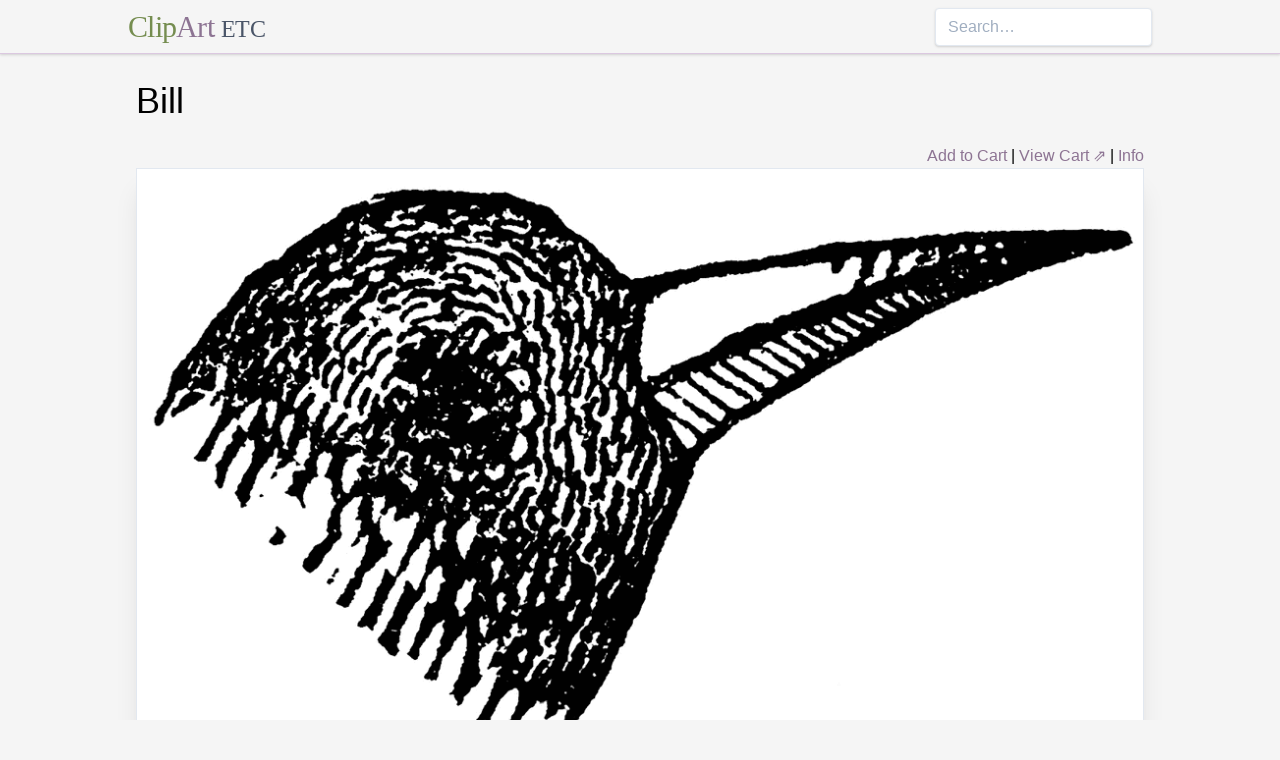

--- FILE ---
content_type: text/html; charset=utf-8
request_url: https://etc.usf.edu/clipart/18900/18975/bill_18975.htm
body_size: 7961
content:
<!DOCTYPE html><html lang="en"><head><meta charSet="utf-8"/><meta http-equiv="x-ua-compatible" content="ie=edge"/><meta name="viewport" content="width=device-width, initial-scale=1, shrink-to-fit=no"/><style data-href="/clipart/styles.752b92f73491c3df4028.css">/*! normalize.css v8.0.1 | MIT License | github.com/necolas/normalize.css */html{line-height:1.15;-webkit-text-size-adjust:100%}body{margin:0}main{display:block}h1{font-size:2em;margin:.67em 0}a{background-color:transparent}strong{font-weight:bolder}small{font-size:80%}button,input{font-family:inherit;font-size:100%;line-height:1.15;margin:0;overflow:visible}button{text-transform:none}[type=button],[type=reset],[type=submit],button{-webkit-appearance:button}[type=button]::-moz-focus-inner,[type=reset]::-moz-focus-inner,[type=submit]::-moz-focus-inner,button::-moz-focus-inner{border-style:none;padding:0}[type=button]:-moz-focusring,[type=reset]:-moz-focusring,[type=submit]:-moz-focusring,button:-moz-focusring{outline:1px dotted ButtonText}legend{color:inherit;display:table;max-width:100%;white-space:normal}[type=checkbox],[type=radio],legend{box-sizing:border-box;padding:0}[type=number]::-webkit-inner-spin-button,[type=number]::-webkit-outer-spin-button{height:auto}[type=search]{-webkit-appearance:textfield;outline-offset:-2px}[type=search]::-webkit-search-decoration{-webkit-appearance:none}::-webkit-file-upload-button{-webkit-appearance:button;font:inherit}summary{display:list-item}[hidden]{display:none}html{box-sizing:border-box;font-family:sans-serif}*,:after,:before{box-sizing:inherit}h1,h3,p{margin:0}button{background:transparent;padding:0}button:focus{outline:1px dotted;outline:5px auto -webkit-focus-ring-color}ul{margin:0;padding:0;list-style:none}html{font-family:-apple-system,BlinkMacSystemFont,Segoe UI,Roboto,Helvetica Neue,Arial,Noto Sans,sans-serif,Apple Color Emoji,Segoe UI Emoji,Segoe UI Symbol,Noto Color Emoji;line-height:1.5}*,:after,:before{border:0 solid #e2e8f0}input::-webkit-input-placeholder{color:#a0aec0}input::-moz-placeholder{color:#a0aec0}input:-ms-input-placeholder{color:#a0aec0}input::-ms-input-placeholder{color:#a0aec0}input::placeholder{color:#a0aec0}[role=button],button{cursor:pointer}h1,h3{font-size:inherit;font-weight:inherit}a{color:inherit;text-decoration:inherit}button,input{padding:0;line-height:inherit;color:inherit}canvas,object{display:block;vertical-align:middle}body{background-color:#f5f5f5}h1{font-size:2.25rem}h3{font-size:1.5rem}a{color:#8d7493}a:hover{color:#645269;text-decoration:underline}footer .links li{border-right:1px solid;padding-left:.5rem;padding-right:.5rem}footer .links li:first-child{padding-left:0;padding-right:.5rem}footer .links li:last-child{border-right:none;padding-left:.5rem;padding-right:0}.appearance-none{-webkit-appearance:none;-moz-appearance:none;appearance:none}.border-purple-lighter{border-color:#dbc8e0}.rounded{border-radius:.25rem}.border{border-width:1px}.border-b{border-bottom-width:1px}.cursor-not-allowed{cursor:not-allowed}.block{display:block}.flex{display:-webkit-box;display:flex}.flex-wrap{flex-wrap:wrap}.items-center{-webkit-box-align:center;align-items:center}.items-stretch{-webkit-box-align:stretch;align-items:stretch}.justify-between{-webkit-box-pack:justify;justify-content:space-between}.content-center{align-content:center}.flex-none{-webkit-box-flex:0;flex:none}.flex-grow{-webkit-box-flex:1;flex-grow:1}.flex-shrink-0{flex-shrink:0}.order-first{-webkit-box-ordinal-group:-9998;order:-9999}.float-right{float:right}.clearfix:after{content:"";display:table;clear:both}.font-serif{font-family:Georgia,Cambria,Times New Roman,Times,serif}.h-48{height:12rem}.leading-tight{line-height:1.25}.mx-1{margin-left:.25rem;margin-right:.25rem}.mx-auto{margin-left:auto;margin-right:auto}.mt-4{margin-top:1rem}.mb-4{margin-bottom:1rem}.mb-5{margin-bottom:1.25rem}.mr-6{margin-right:1.5rem}.mt-8{margin-top:2rem}.mb-8{margin-bottom:2rem}.mt-10{margin-top:2.5rem}.mb-10{margin-bottom:2.5rem}.max-w-5xl{max-width:64rem}.focus\:outline-none:focus{outline:0}.p-1{padding:.25rem}.py-1{padding-top:.25rem;padding-bottom:.25rem}.px-1{padding-left:.25rem;padding-right:.25rem}.py-2{padding-top:.5rem;padding-bottom:.5rem}.px-2{padding-left:.5rem;padding-right:.5rem}.px-3{padding-left:.75rem;padding-right:.75rem}.pr-2{padding-right:.5rem}.shadow{box-shadow:0 1px 3px 0 rgba(0,0,0,.1),0 1px 2px 0 rgba(0,0,0,.06)}.shadow-lg{box-shadow:0 10px 15px -3px rgba(0,0,0,.1),0 4px 6px -2px rgba(0,0,0,.05)}.shadow-xl{box-shadow:0 20px 25px -5px rgba(0,0,0,.1),0 10px 10px -5px rgba(0,0,0,.04)}.focus\:shadow-outline:focus{box-shadow:0 0 0 3px rgba(66,153,225,.5)}.text-center{text-align:center}.text-gray-700{color:#4a5568}.text-green{color:#758d50}.text-purple{color:#8d7493}.hover\:text-purple-darker:hover{color:#645269}.text-sm{font-size:.875rem}.text-xl{font-size:1.25rem}.text-3xl{font-size:1.875rem}.hover\:underline:hover{text-decoration:underline}.hover\:no-underline:hover{text-decoration:none}.tracking-tight{letter-spacing:-.025em}.w-1\/2{width:50%}.w-1\/3{width:33.333333%}.w-full{width:100%}@media (min-width:640px){.sm\:w-1\/3{width:33.333333%}}@media (min-width:768px){.md\:order-1{-webkit-box-ordinal-group:2;order:1}.md\:order-2{-webkit-box-ordinal-group:3;order:2}.md\:order-3{-webkit-box-ordinal-group:4;order:3}.md\:w-1\/3{width:33.333333%}.md\:w-1\/4{width:25%}.md\:w-1\/5{width:20%}}@media (min-width:1024px){.lg\:flex{display:-webkit-box;display:flex}.lg\:items-center{-webkit-box-align:center;align-items:center}.lg\:flex-grow{-webkit-box-flex:1;flex-grow:1}.lg\:w-auto{width:auto}.lg\:w-1\/5{width:20%}}</style><meta name="generator" content="Gatsby 2.18.4"/><title data-react-helmet="true">Bill | ClipArt ETC</title><meta data-react-helmet="true" name="description" content="The beak of a fowl."/><meta data-react-helmet="true" property="og:title" content="Bill"/><meta data-react-helmet="true" property="og:description" content="The beak of a fowl."/><meta data-react-helmet="true" property="og:type" content="website"/><meta data-react-helmet="true" name="twitter:creator" content="@myfcit"/><meta data-react-helmet="true" name="twitter:title" content="Bill"/><meta data-react-helmet="true" name="twitter:description" content="The beak of a fowl."/><meta data-react-helmet="true" name="og:image" content="https://etc.usf.edu/clipart/18900/18975/bill_18975_lg.gif"/><meta data-react-helmet="true" name="twitter:card" content="summary_large_image"/><meta data-react-helmet="true" name="twitter:image" content="https://etc.usf.edu/clipart/18900/18975/bill_18975_lg.gif"/><script data-react-helmet="true" type="application/ld+json">{"@context":"http://schema.org","@type":"WebPage","name":"Bill","description":"The beak of a fowl.","publisher":{"@type":"Organization","name":"Florida Center for Instructional Technology (FCIT)","logo":{"@type":"ImageObject","url":"https://etc.usf.edu/clipart/clipart/static/favicon-449a6c6da7168c5ced31419aff98adbc.jpg"}},"mainEntity":{"@type":"ImageObject","mainEntityOfPage":{"@type":"WebPage","@id":"https://etc.usf.edu/clipart/18900/18975/bill_18975.htm"},"datePublished":"2005-11-14T05:00:00+00:00","dateModified":"2012-02-15T18:49:35+00:00","representativeOfPage":true,"url":"https://etc.usf.edu/clipart/18900/18975/bill_18975.tif","encodingFormat":"image/tiff","height":1423,"width":2400,"thumbnailUrl":"https://etc.usf.edu/clipart/18900/18975/bill_18975_mth.gif","copyrightHolder":{"@type":"Organization","name":"Florida Center for Instructional Technology (FCIT)","logo":{"@type":"ImageObject","url":"https://etc.usf.edu/clipart/clipart/static/favicon-449a6c6da7168c5ced31419aff98adbc.jpg"}},"license":"https://etc.usf.edu/clipart/info/license","acquireLicensePage":"https://etc.usf.edu/clipart/info/license","encoding":[{"@type":"ImageObject","url":"https://etc.usf.edu/clipart/18900/18975/bill_18975_lg.gif","encodingFormat":"image/gif","height":607,"width":1024},{"@type":"ImageObject","url":"https://etc.usf.edu/clipart/18900/18975/bill_18975_md.gif","encodingFormat":"image/gif","height":379,"width":640},{"@type":"ImageObject","url":"https://etc.usf.edu/clipart/18900/18975/bill_18975_sm.gif","encodingFormat":"image/gif","height":189,"width":320}]}}</script><link rel="icon" href="/clipart/icons/icon-48x48.png?v=b52d71ab21bcc0983bf9fc9eecc5ad4e"/><link rel="manifest" href="/clipart/manifest.webmanifest"/><meta name="theme-color" content="#663399"/><link rel="apple-touch-icon" sizes="48x48" href="/clipart/icons/icon-48x48.png?v=b52d71ab21bcc0983bf9fc9eecc5ad4e"/><link rel="apple-touch-icon" sizes="72x72" href="/clipart/icons/icon-72x72.png?v=b52d71ab21bcc0983bf9fc9eecc5ad4e"/><link rel="apple-touch-icon" sizes="96x96" href="/clipart/icons/icon-96x96.png?v=b52d71ab21bcc0983bf9fc9eecc5ad4e"/><link rel="apple-touch-icon" sizes="144x144" href="/clipart/icons/icon-144x144.png?v=b52d71ab21bcc0983bf9fc9eecc5ad4e"/><link rel="apple-touch-icon" sizes="192x192" href="/clipart/icons/icon-192x192.png?v=b52d71ab21bcc0983bf9fc9eecc5ad4e"/><link rel="apple-touch-icon" sizes="256x256" href="/clipart/icons/icon-256x256.png?v=b52d71ab21bcc0983bf9fc9eecc5ad4e"/><link rel="apple-touch-icon" sizes="384x384" href="/clipart/icons/icon-384x384.png?v=b52d71ab21bcc0983bf9fc9eecc5ad4e"/><link rel="apple-touch-icon" sizes="512x512" href="/clipart/icons/icon-512x512.png?v=b52d71ab21bcc0983bf9fc9eecc5ad4e"/><link rel="sitemap" type="application/xml" href="/clipart/sitemap.xml"/><link as="script" rel="preload" href="/clipart/component---src-templates-clipart-jsx-e40dd7d72c3b27515cfa.js"/><link as="script" rel="preload" href="/clipart/commons-82977d1170fbf5a545d1.js"/><link as="script" rel="preload" href="/clipart/app-d40ef561961ab6e1f59d.js"/><link as="script" rel="preload" href="/clipart/styles-ed98ecd64ec020b4c9c7.js"/><link as="script" rel="preload" href="/clipart/webpack-runtime-8cecf0e58003ace8a435.js"/><link as="fetch" rel="preload" href="/clipart/page-data/18900/18975/bill_18975.htm/page-data.json" crossorigin="anonymous"/></head><body><noscript id="gatsby-noscript">This app works best with JavaScript enabled.</noscript><div id="___gatsby"><div style="outline:none" tabindex="-1" role="group" id="gatsby-focus-wrapper"><header class="mb-5 border-b border-purple-lighter shadow"><nav class="flex items-center justify-between flex-wrap py-1 max-w-5xl mx-auto"><div class="flex items-center flex-shrink-0 mr-6"><a href="/clipart/" class="font-serif tracking-tight text-3xl hover:no-underline"><span class="text-green">Clip</span><span class="text-purple">Art</span> <small class="text-gray-700">ETC</small></a></div><div class="w-full block flex-grow lg:flex lg:items-center lg:w-auto"><div class="text-sm lg:flex-grow"></div><form action="/clipart/search/"><input type="search" name="q" placeholder="Search…" class="shadow appearance-none border rounded w-full py-2 px-3 text-gray-700 leading-tight focus:outline-none focus:shadow-outline"/></form></div></nav></header><div class="max-w-5xl mx-auto mb-4 px-2"><main><h1 class="mb-4">Bill</h1><div class="clearfix"><div id="cart-stuff" class="float-right"><button class="text-purple hover:text-purple-darker hover:underline">Add to Cart</button> | <a href="https://securecart.fcit.usf.edu/">View Cart ⇗</a> | <a href="/clipart/info/license" rel="license">Info</a></div></div><div style="max-width:1024px" class="mx-auto mb-8"><div class="border shadow-xl gatsby-image-wrapper" style="position:relative;overflow:hidden"><div style="width:100%;padding-bottom:59.27734375%"></div><img src="[data-uri]" alt="" style="position:absolute;top:0;left:0;width:100%;height:100%;object-fit:cover;object-position:50% 50%;opacity:1;transition-delay:500ms;font-family:&quot;object-fit: cover; object-position: 50% 50%&quot;"/><noscript><picture><source srcset="https://etc.usf.edu/clipart/18900/18975/bill_18975_sm.gif 320w, https://etc.usf.edu/clipart/18900/18975/bill_18975_md.gif 640w, https://etc.usf.edu/clipart/18900/18975/bill_18975_lg.gif 1024w" sizes="(max-width: 1024px 100vw, 1024px" /><img loading="lazy" sizes="(max-width: 1024px 100vw, 1024px" srcset="https://etc.usf.edu/clipart/18900/18975/bill_18975_sm.gif 320w, https://etc.usf.edu/clipart/18900/18975/bill_18975_md.gif 640w, https://etc.usf.edu/clipart/18900/18975/bill_18975_lg.gif 1024w" src="https://etc.usf.edu/clipart/18900/18975/bill_18975_lg.gif" alt="" style="position:absolute;top:0;left:0;opacity:1;width:100%;height:100%;object-fit:cover;object-position:center"/></picture></noscript></div></div><p class="text-xl mb-10">The beak of a fowl.</p><div class="flex flex-wrap"><div class="p-1 w-full md:w-1/3 md:order-1"><h3>Keywords</h3><a href="/clipart/keyword/mouth">mouth</a>, <a href="/clipart/keyword/beak">beak</a>, <a href="/clipart/keyword/bills">bills</a></div><div class="p-1 w-full md:w-1/3 order-first md:order-2"><h3>Galleries</h3><a href="https://etc.usf.edu/clipart/galleries/15-bird-anatomy">Bird Anatomy</a></div><div class="p-1 w-1/3 w-full md:w-1/3 md:order-3"><h3>Source</h3><p>Kantner <em>Book of Objects</em>15</p></div></div><h3 class="text-center mt-4">Downloads</h3><div class="flex flex-wrap content-center"><div class="p-1 w-full text-center md:w-1/4 shadow"><p><a href="https://etc.usf.edu/clipart/18900/18975/bill_18975.tif">TIFF (full resolution)</a></p><p>2400<!-- -->×<!-- -->1423<!-- -->, <!-- -->385.5 KiB</p></div><div class="p-1 w-full text-center md:w-1/4 shadow"><p><a href="https://etc.usf.edu/clipart/18900/18975/bill_18975_lg.gif">Large GIF</a></p><p>1024<!-- -->×<!-- -->607<!-- -->, <!-- -->54.8 KiB</p></div><div class="p-1 w-full text-center md:w-1/4 shadow"><p><a href="https://etc.usf.edu/clipart/18900/18975/bill_18975_md.gif">Medium GIF</a></p><p>640<!-- -->×<!-- -->379<!-- -->, <!-- -->29.3 KiB</p></div><div class="p-1 w-full text-center md:w-1/4 shadow"><p><a href="https://etc.usf.edu/clipart/18900/18975/bill_18975_sm.gif">Small GIF</a></p><p>320<!-- -->×<!-- -->189<!-- -->, <!-- -->12.7 KiB</p></div></div></main><footer class="mt-10 text-sm"><p>Copyright © 2004–<!-- -->2020<!-- --> <a href="https://fcit.usf.edu/">Florida Center for Instructional Technology</a>. <em>ClipArt ETC</em> is a part of the <a href="https://etc.usf.edu/" title="Educational Technology Clearinghouse">Educational Technology Clearinghouse</a> and is produced by the <a href="https://fcit.usf.edu/" title="Florida Center for Instructional Technology">Florida Center for Instructional Technology</a>, <a href="https://www.coedu.usf.edu/" title="College of Education">College of Education</a>, <a href="https://www.usf.edu/" title="University of South Florida">University of South Florida</a>.</p><ul class="flex mt-4 links"><li class="pr-2"><a href="/clipart/info/">About</a></li><li><a href="/clipart/info/faq/" rel="help">FAQ</a></li><li><a href="/clipart/sitemap/sitemap.php">Sitemap</a></li><li><a href="/clipart/info/license/" rel="license">License</a></li></ul></footer></div></div></div><script id="gatsby-script-loader">/*<![CDATA[*/window.pagePath="/18900/18975/bill_18975.htm";/*]]>*/</script><script id="gatsby-chunk-mapping">/*<![CDATA[*/window.___chunkMapping={"app":["/app-d40ef561961ab6e1f59d.js"],"component---src-templates-clipart-jsx":["/component---src-templates-clipart-jsx-e40dd7d72c3b27515cfa.js"],"component---src-pages-404-js":["/component---src-pages-404-js-8da8c2112caf39d7c672.js"],"component---src-pages-index-js":["/component---src-pages-index-js-4f487575150208b5fb2d.js"]};/*]]>*/</script><script src="/clipart/webpack-runtime-8cecf0e58003ace8a435.js" async=""></script><script src="/clipart/styles-ed98ecd64ec020b4c9c7.js" async=""></script><script src="/clipart/app-d40ef561961ab6e1f59d.js" async=""></script><script src="/clipart/commons-82977d1170fbf5a545d1.js" async=""></script><script src="/clipart/component---src-templates-clipart-jsx-e40dd7d72c3b27515cfa.js" async=""></script></body></html>